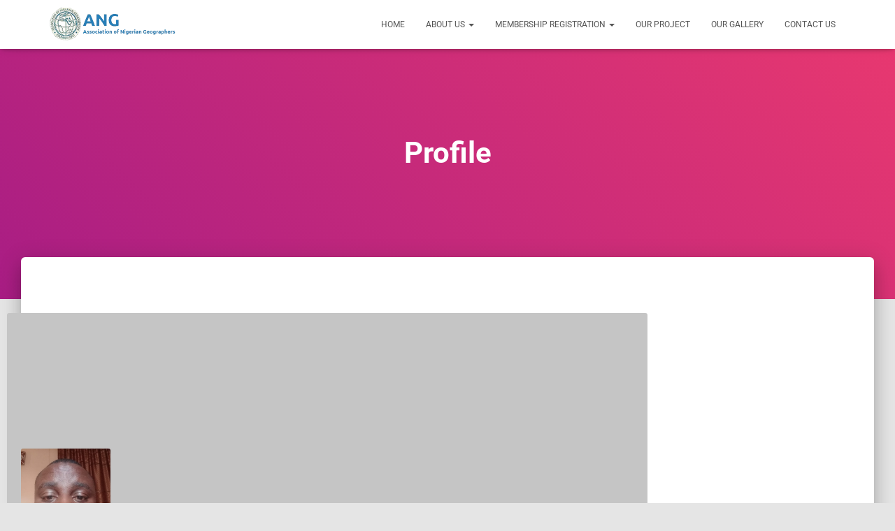

--- FILE ---
content_type: text/css
request_url: https://ang.org.ng/wp-content/uploads/elementor/css/post-267.css?ver=1769451691
body_size: 3175
content:
.elementor-267 .elementor-element.elementor-element-7d7acc1:not(.elementor-motion-effects-element-type-background), .elementor-267 .elementor-element.elementor-element-7d7acc1 > .elementor-motion-effects-container > .elementor-motion-effects-layer{background-color:#10516C;}.elementor-267 .elementor-element.elementor-element-7d7acc1 > .elementor-container{min-height:300px;}.elementor-267 .elementor-element.elementor-element-7d7acc1{transition:background 0.3s, border 0.3s, border-radius 0.3s, box-shadow 0.3s;}.elementor-267 .elementor-element.elementor-element-7d7acc1 > .elementor-background-overlay{transition:background 0.3s, border-radius 0.3s, opacity 0.3s;}.elementor-267 .elementor-element.elementor-element-36898df .elementor-heading-title{color:#FFFFFF;}.elementor-267 .elementor-element.elementor-element-ad8b925{color:#FFFFFF;}.elementor-267 .elementor-element.elementor-element-2c36370 .elementor-heading-title{color:#FFFFFF;}.elementor-267 .elementor-element.elementor-element-2b7ed40 .elementor-repeater-item-5802db0.elementor-social-icon{background-color:rgba(178, 64, 113, 0.98);}.elementor-267 .elementor-element.elementor-element-2b7ed40 .elementor-repeater-item-5802db0.elementor-social-icon i{color:#FFFFFF;}.elementor-267 .elementor-element.elementor-element-2b7ed40 .elementor-repeater-item-5802db0.elementor-social-icon svg{fill:#FFFFFF;}.elementor-267 .elementor-element.elementor-element-2b7ed40{--grid-template-columns:repeat(0, auto);--grid-column-gap:5px;--grid-row-gap:0px;}.elementor-267 .elementor-element.elementor-element-2b7ed40 .elementor-widget-container{text-align:left;}.elementor-267 .elementor-element.elementor-element-9832d31 .elementor-heading-title{color:#FFFFFF;}.elementor-267 .elementor-element.elementor-element-941c866{font-family:"Muli", roboto;font-size:14px;line-height:1.5em;color:#ffffff;}@media(max-width:1024px){.elementor-267 .elementor-element.elementor-element-3f84147 > .elementor-element-populated{padding:1em 1em 1em 1em;}}@media(max-width:767px){.elementor-267 .elementor-element.elementor-element-7d7acc1 > .elementor-container{min-height:300px;}.elementor-267 .elementor-element.elementor-element-7d7acc1{padding:1em 1em 1em 1em;}.elementor-267 .elementor-element.elementor-element-0210193{width:60%;}.elementor-267 .elementor-element.elementor-element-0210193 > .elementor-element-populated{padding:1em 1em 1em 1em;}.elementor-267 .elementor-element.elementor-element-3f84147 > .elementor-element-populated{padding:50px 10px 50px 10px;}.elementor-267 .elementor-element.elementor-element-941c866{text-align:center;}}@media(min-width:768px){.elementor-267 .elementor-element.elementor-element-4142f9b{width:82.067%;}.elementor-267 .elementor-element.elementor-element-6083dbc{width:17.855%;}.elementor-267 .elementor-element.elementor-element-b59f150{width:25.877%;}.elementor-267 .elementor-element.elementor-element-0210193{width:27.281%;}.elementor-267 .elementor-element.elementor-element-3f84147{width:46.52%;}}@media(max-width:1024px) and (min-width:768px){.elementor-267 .elementor-element.elementor-element-0210193{width:20%;}.elementor-267 .elementor-element.elementor-element-3f84147{width:60%;}}